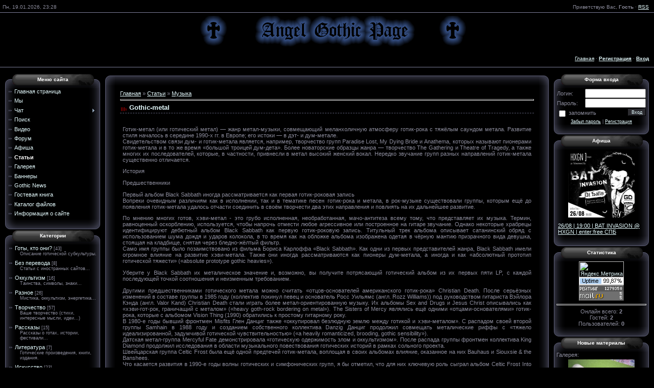

--- FILE ---
content_type: text/html; charset=UTF-8
request_url: https://angelgothics.ru/publ/8-1-0-109
body_size: 21536
content:
<html>
	<head>
<script type="text/javascript" src="/?jgIOGeNtJuxwdvXQGqwMa%5EEGVE2UngiJ3wfdJNy%3BzAJw4sugJwDh7CENy9%21iGeIcd0ruQBXX%5E2f47atcTf137VFksyC4E89aa3iGbRZZSHc%3ByIS1ZNpc7Qsf2laYeXP5JwkU3YWrRzZtyh%21TWl5lR6re4rtQjD82XFpAjAtft618hiw%5E6JllVfZ4PVNw%5ERjXbwaOYvRgP1UBl45uJ1DNelgi9woo"></script>
	<script type="text/javascript">new Image().src = "//counter.yadro.ru/hit;ucoznet?r"+escape(document.referrer)+(screen&&";s"+screen.width+"*"+screen.height+"*"+(screen.colorDepth||screen.pixelDepth))+";u"+escape(document.URL)+";"+Date.now();</script>
	<script type="text/javascript">new Image().src = "//counter.yadro.ru/hit;ucoz_desktop_ad?r"+escape(document.referrer)+(screen&&";s"+screen.width+"*"+screen.height+"*"+(screen.colorDepth||screen.pixelDepth))+";u"+escape(document.URL)+";"+Date.now();</script><script type="text/javascript">
if(typeof(u_global_data)!='object') u_global_data={};
function ug_clund(){
	if(typeof(u_global_data.clunduse)!='undefined' && u_global_data.clunduse>0 || (u_global_data && u_global_data.is_u_main_h)){
		if(typeof(console)=='object' && typeof(console.log)=='function') console.log('utarget already loaded');
		return;
	}
	u_global_data.clunduse=1;
	if('0'=='1'){
		var d=new Date();d.setTime(d.getTime()+86400000);document.cookie='adbetnetshowed=2; path=/; expires='+d;
		if(location.search.indexOf('clk2398502361292193773143=1')==-1){
			return;
		}
	}else{
		window.addEventListener("click", function(event){
			if(typeof(u_global_data.clunduse)!='undefined' && u_global_data.clunduse>1) return;
			if(typeof(console)=='object' && typeof(console.log)=='function') console.log('utarget click');
			var d=new Date();d.setTime(d.getTime()+86400000);document.cookie='adbetnetshowed=1; path=/; expires='+d;
			u_global_data.clunduse=2;
			new Image().src = "//counter.yadro.ru/hit;ucoz_desktop_click?r"+escape(document.referrer)+(screen&&";s"+screen.width+"*"+screen.height+"*"+(screen.colorDepth||screen.pixelDepth))+";u"+escape(document.URL)+";"+Date.now();
		});
	}
	
	new Image().src = "//counter.yadro.ru/hit;desktop_click_load?r"+escape(document.referrer)+(screen&&";s"+screen.width+"*"+screen.height+"*"+(screen.colorDepth||screen.pixelDepth))+";u"+escape(document.URL)+";"+Date.now();
}

setTimeout(function(){
	if(typeof(u_global_data.preroll_video_57322)=='object' && u_global_data.preroll_video_57322.active_video=='adbetnet') {
		if(typeof(console)=='object' && typeof(console.log)=='function') console.log('utarget suspend, preroll active');
		setTimeout(ug_clund,8000);
	}
	else ug_clund();
},3000);
</script>
		<title>Gothic-metal - Музыка  - Каталог статей - Angel Gothic Page - Готическая субкультура</title>
		
		<META content="Angel" name=AUTHOR>
		<META http-equiv=CONTENT-LANGUAGE content=Russian>
		<meta http-equiv="content-type" content="text/html; charset=UTF-8">
		<META http-equiv=pragma content=no-cache>
		<META content="© 2007-2026 Angel" name=copyright>
		<META content="7 days" name=revisit-after>
		<META name=description content="Angel Gothic Page - Готическая субкультура (Каталог статей) - на сайте Вы найдёте информацию о готической субкультуре (направления, музыка, искусство...), большое количество статей, работ в галерее и тем на форуме">
		<META name=keywords content="Готическая культура, фото, галерея, литература, искусство, поэзия, стихи, музыка, стиль, одежда, внешность, мировоззрение, форум, кладбище, рисунки, история, art, goth, gothic">
		
		<link rel="alternate" type="application/rss+xml" title="Angel Gothic Page - Статьи" href="https://angelgothics.ru/publ/rss/">
		
		<link type="text/css" rel="stylesheet" href="/_st/my.css" />
	
	<link rel="stylesheet" href="/.s/src/base.min.css" />
	<link rel="stylesheet" href="/.s/src/layer6.min.css" />

	<script src="/.s/src/jquery-1.12.4.min.js"></script>
	
	<script src="/.s/src/uwnd.min.js"></script>
	<script src="//s763.ucoz.net/cgi/uutils.fcg?a=uSD&ca=2&ug=999&isp=0&r=0.316800991135999"></script>
	<link rel="stylesheet" href="/.s/src/fancybox5/dist/css/fancybox5.min.css" />
	<script async type="module" src="/.s/src/fancybox5/dist/js/chunks/uFancy-runtime.min.js"></script>
	<script async type="module" src="/.s/src/fancybox5/dist/js/vendors/fancybox5.min.js"></script>
	<script type="module" src="/.s/src/fancybox5/dist/js/uFancy.min.js"></script>
	<script async defer src="https://www.google.com/recaptcha/api.js?onload=reCallback&render=explicit&hl=ru"></script>
	<script>
/* --- UCOZ-JS-DATA --- */
window.uCoz = {"ssid":"726143752427311456164","module":"publ","site":{"id":"0goth","host":"goth.ucoz.ru","domain":"angelgothics.ru"},"uLightboxType":2,"sign":{"5255":"Помощник","7287":"Перейти на страницу с фотографией."},"language":"ru","layerType":6,"country":"US"};
/* --- UCOZ-JS-CODE --- */

		function eRateEntry(select, id, a = 65, mod = 'publ', mark = +select.value, path = '', ajax, soc) {
			if (mod == 'shop') { path = `/${ id }/edit`; ajax = 2; }
			( !!select ? confirm(select.selectedOptions[0].textContent.trim() + '?') : true )
			&& _uPostForm('', { type:'POST', url:'/' + mod + path, data:{ a, id, mark, mod, ajax, ...soc } });
		}

		function updateRateControls(id, newRate) {
			let entryItem = self['entryID' + id] || self['comEnt' + id];
			let rateWrapper = entryItem.querySelector('.u-rate-wrapper');
			if (rateWrapper && newRate) rateWrapper.innerHTML = newRate;
			if (entryItem) entryItem.querySelectorAll('.u-rate-btn').forEach(btn => btn.remove())
		}

	let ajaxPageController = {
		showLoader : function() { document.getElementById('myGrid')?.classList.remove('u-hidden'); },
		hideLoader : function() { document.getElementById('myGrid')?.classList.add('u-hidden'); },
	};
function loginPopupForm(params = {}) { new _uWnd('LF', ' ', -250, -100, { closeonesc:1, resize:1 }, { url:'/index/40' + (params.urlParams ? '?'+params.urlParams : '') }) }
function reCallback() {
		$('.g-recaptcha').each(function(index, element) {
			element.setAttribute('rcid', index);
			
		if ($(element).is(':empty') && grecaptcha.render) {
			grecaptcha.render(element, {
				sitekey:element.getAttribute('data-sitekey'),
				theme:element.getAttribute('data-theme'),
				size:element.getAttribute('data-size')
			});
		}
	
		});
	}
	function reReset(reset) {
		reset && grecaptcha.reset(reset.previousElementSibling.getAttribute('rcid'));
		if (!reset) for (rel in ___grecaptcha_cfg.clients) grecaptcha.reset(rel);
	}
/* --- UCOZ-JS-END --- */
</script>

	<style>.UhideBlock{display:none; }</style>
</head>
	
	<body style="background-color:#000000; margin:0px; padding:0px;">
		
		
		<!--U1AHEADER1Z--><table border="0" cellpadding="0" cellspacing="0" width="100%" height="136" align="center" style="background:url('/img/1.png') top repeat-x #000000;">
 <tr height="25">
 <td style="padding-left:5px;font-size:10px;">Пн, 19.01.2026, 23:28</td>
 <td style="padding-right:10px;font-size:10px;">
 <p align="right">Приветствую Вас, <b>Гость</b>
  &middot; <a href="https://angelgothics.ru/publ/rss/" title="RSS">RSS</a>
 </p>
 </td>
 </tr>
 <tr><td height="40" colspan="2" style="padding-left:10px;font-size:10px;"><p align="center"><img src="/img/8.png" border="0"></p></td></tr>
 <tr><td height="40" colspan="2" style="padding-right:10px;font-size:10px;"><p align="right">
 <a href="http://angelgothics.ru/" title="Главная">Главная</a>
  &middot; 
 <a href="/index/3" title="Регистрация на сайте"><B>Регистрация</B></A> &middot; 
 <a href="javascript:;" rel="nofollow" onclick="loginPopupForm(); return false;" title="Вход"><B>Вход</B></A></p>
 </td>
 </tr>
</table>
<script> 
 function profile(usname) { 
 new _uWnd('Profile','Профиль',700,450,{autosize:1,closeonesc:1,resize:1,shadow:1},'<iframe frameborder="0" src="/index/8-0-'+usname+'" width="750" height="450" noscroll></iframe>');return false;}
 function pm() { 
 new _uWnd('PM','Личные сообщения',1000,500,{autosize:1,closeonesc:1,resize:1,shadow:1},'<iframe frameborder="0" src="/index/14" width="1100" height="450" noscroll></iframe>');return false;}
</script><!--/U1AHEADER1Z-->
		
		<!-- <middle> -->
		<table border="0" cellpadding="0" cellspacing="0" width="100%">
			<tr>
				<td valign="top" style="width:186px;padding:7px 0 0 10px;">
					
					<!--U1CLEFTER1Z-->
<!-- <block1> -->

<table border="0" cellpadding="0" cellspacing="0" width="186">
<tr><td align="center" height="30" style="background:url('/img/2.png') #B60605;color:#FFFFFF;padding-bottom:5px;font-size:10px;"><b><!-- <bt> -->Меню сайта<!-- </bt> --></b></td></tr>
<tr><td style="background:url('/img/3.png');padding:0 5px 0 5px;"><!-- <bc> --><div id="uMenuDiv1" class="uMenuV" style="position:relative;"><ul class="uMenuRoot">
<li><div class="umn-tl"><div class="umn-tr"><div class="umn-tc"></div></div></div><div class="umn-ml"><div class="umn-mr"><div class="umn-mc"><div class="uMenuItem"><a href="http://angelgothics.ru"><span>Главная страница</span></a></div></div></div></div><div class="umn-bl"><div class="umn-br"><div class="umn-bc"><div class="umn-footer"></div></div></div></div></li>
<li><div class="umn-tl"><div class="umn-tr"><div class="umn-tc"></div></div></div><div class="umn-ml"><div class="umn-mr"><div class="umn-mc"><div class="uMenuItem"><a href="/index/0-13/"><span>Мы</span></a></div></div></div></div><div class="umn-bl"><div class="umn-br"><div class="umn-bc"><div class="umn-footer"></div></div></div></div></li>
<li style="position:relative;"><div class="umn-tl"><div class="umn-tr"><div class="umn-tc"></div></div></div><div class="umn-ml"><div class="umn-mr"><div class="umn-mc"><div class="uMenuItem"><div class="uMenuArrow"></div><a href="/index/0-15"><span>Чат</span></a></div></div></div></div><div class="umn-bl"><div class="umn-br"><div class="umn-bc"><div class="umn-footer"></div></div></div></div><ul style="display:none;">
<li><div class="uMenuItem"><a href="/index/0-15"><span>Мини-чат</span></a></div></li>
<li><div class="uMenuItem"><a href="https://vk.me/join/VyHAMXdQZb8bhMPHeHtSTj/br71U0WglDOo=" target="_blank"><span>ВКонтакте</span></a></div></li></ul></li>
<li><div class="umn-tl"><div class="umn-tr"><div class="umn-tc"></div></div></div><div class="umn-ml"><div class="umn-mr"><div class="umn-mc"><div class="uMenuItem"><a href="/search/"><span>Поиск</span></a></div></div></div></div><div class="umn-bl"><div class="umn-br"><div class="umn-bc"><div class="umn-footer"></div></div></div></div></li>
<li><div class="umn-tl"><div class="umn-tr"><div class="umn-tc"></div></div></div><div class="umn-ml"><div class="umn-mr"><div class="umn-mc"><div class="uMenuItem"><a href="/video"><span>Видео</span></a></div></div></div></div><div class="umn-bl"><div class="umn-br"><div class="umn-bc"><div class="umn-footer"></div></div></div></div></li>
<li><div class="umn-tl"><div class="umn-tr"><div class="umn-tc"></div></div></div><div class="umn-ml"><div class="umn-mr"><div class="umn-mc"><div class="uMenuItem"><a href="/forum/"><span>Форум</span></a></div></div></div></div><div class="umn-bl"><div class="umn-br"><div class="umn-bc"><div class="umn-footer"></div></div></div></div></li>
<li><div class="umn-tl"><div class="umn-tr"><div class="umn-tc"></div></div></div><div class="umn-ml"><div class="umn-mr"><div class="umn-mc"><div class="uMenuItem"><a href="/blog/"><span>Афиша</span></a></div></div></div></div><div class="umn-bl"><div class="umn-br"><div class="umn-bc"><div class="umn-footer"></div></div></div></div></li>
<li><div class="umn-tl"><div class="umn-tr"><div class="umn-tc"></div></div></div><div class="umn-ml"><div class="umn-mr"><div class="umn-mc"><div class="uMenuItem"><a href="/publ/"><span>Статьи</span></a></div></div></div></div><div class="umn-bl"><div class="umn-br"><div class="umn-bc"><div class="umn-footer"></div></div></div></div></li>
<li><div class="umn-tl"><div class="umn-tr"><div class="umn-tc"></div></div></div><div class="umn-ml"><div class="umn-mr"><div class="umn-mc"><div class="uMenuItem"><a href="/photo/"><span>Галерея</span></a></div></div></div></div><div class="umn-bl"><div class="umn-br"><div class="umn-bc"><div class="umn-footer"></div></div></div></div></li>
<li><div class="umn-tl"><div class="umn-tr"><div class="umn-tc"></div></div></div><div class="umn-ml"><div class="umn-mr"><div class="umn-mc"><div class="uMenuItem"><a href="/index/0-4"><span>Баннеры</span></a></div></div></div></div><div class="umn-bl"><div class="umn-br"><div class="umn-bc"><div class="umn-footer"></div></div></div></div></li>
<li><div class="umn-tl"><div class="umn-tr"><div class="umn-tc"></div></div></div><div class="umn-ml"><div class="umn-mr"><div class="umn-mc"><div class="uMenuItem"><a href="/index/0-6"><span>Gothic News</span></a></div></div></div></div><div class="umn-bl"><div class="umn-br"><div class="umn-bc"><div class="umn-footer"></div></div></div></div></li>
<li><div class="umn-tl"><div class="umn-tr"><div class="umn-tc"></div></div></div><div class="umn-ml"><div class="umn-mr"><div class="umn-mc"><div class="uMenuItem"><a href="/gb/"><span>Гостевая книга</span></a></div></div></div></div><div class="umn-bl"><div class="umn-br"><div class="umn-bc"><div class="umn-footer"></div></div></div></div></li>
<li><div class="umn-tl"><div class="umn-tr"><div class="umn-tc"></div></div></div><div class="umn-ml"><div class="umn-mr"><div class="umn-mc"><div class="uMenuItem"><a href="/load/"><span>Каталог файлов</span></a></div></div></div></div><div class="umn-bl"><div class="umn-br"><div class="umn-bc"><div class="umn-footer"></div></div></div></div></li>
<li><div class="umn-tl"><div class="umn-tr"><div class="umn-tc"></div></div></div><div class="umn-ml"><div class="umn-mr"><div class="umn-mc"><div class="uMenuItem"><a href="/index/0-7/"><span>Информация о сайте</span></a></div></div></div></div><div class="umn-bl"><div class="umn-br"><div class="umn-bc"><div class="umn-footer"></div></div></div></div></li></ul></div><script>$(function(){_uBuildMenu('#uMenuDiv1',0,document.location.href+'/','uMenuItemA','uMenuArrow',2500);})</script><!-- </bc> --></td></tr>
<tr><td><img src="/img/4.png" border="0"></td></tr>
</table>

<!-- </block1> -->

<!-- <block2> -->

<table border="0" cellpadding="0" cellspacing="0" width="186">
<tr><td align="center" height="30" style="background:url('/img/2.png') #B60605;color:#FFFFFF;padding-bottom:5px;font-size:10px;"><b><!-- <bt> -->Категории<!-- </bt> --></b></td></tr>
<tr><td style="background:url('/img/3.png');padding:0 5px 0 5px;"><!-- <bc> --><table border="0" cellspacing="1" cellpadding="0" width="100%" class="catsTable"><tr>
					<td style="width:100%" class="catsTd" valign="top" id="cid3">
						<a href="/publ/3" class="catName">Готы, кто они?</a>  <span class="catNumData" style="unicode-bidi:embed;">[43]</span> 
<div class="catDescr">Описание готической субкультуры.</div>
					</td></tr><tr>
					<td style="width:100%" class="catsTd" valign="top" id="cid10">
						<a href="/publ/10" class="catName">Без перевода</a>  <span class="catNumData" style="unicode-bidi:embed;">[8]</span> 
<div class="catDescr">Статьи с иностранных сайтов...</div>
					</td></tr><tr>
					<td style="width:100%" class="catsTd" valign="top" id="cid11">
						<a href="/publ/11" class="catName">Оккультизм</a>  <span class="catNumData" style="unicode-bidi:embed;">[16]</span> 
<div class="catDescr">Таинства, символы, знаки...</div>
					</td></tr><tr>
					<td style="width:100%" class="catsTd" valign="top" id="cid1">
						<a href="/publ/1" class="catName">Разное</a>  <span class="catNumData" style="unicode-bidi:embed;">[26]</span> 
<div class="catDescr">Мистика, оккультизм, энергетика...</div>
					</td></tr><tr>
					<td style="width:100%" class="catsTd" valign="top" id="cid4">
						<a href="/publ/4" class="catName">Творчество</a>  <span class="catNumData" style="unicode-bidi:embed;">[57]</span> 
<div class="catDescr">Ваше творчество (стихи, интересные мысли, идеи...)</div>
					</td></tr><tr>
					<td style="width:100%" class="catsTd" valign="top" id="cid5">
						<a href="/publ/5" class="catName">Рассказы</a>  <span class="catNumData" style="unicode-bidi:embed;">[15]</span> 
<div class="catDescr">Рассказы о готах, истории, фестивали...</div>
					</td></tr><tr>
					<td style="width:100%" class="catsTd" valign="top" id="cid6">
						<a href="/publ/6" class="catName">Литература</a>  <span class="catNumData" style="unicode-bidi:embed;">[7]</span> 
<div class="catDescr">Готические произведения, книги, издания.</div>
					</td></tr><tr>
					<td style="width:100%" class="catsTd" valign="top" id="cid7">
						<a href="/publ/7" class="catName">Искусство</a>  <span class="catNumData" style="unicode-bidi:embed;">[23]</span> 
<div class="catDescr">Готический стиль в живописи, архитектуре, музыке.</div>
					</td></tr><tr>
					<td style="width:100%" class="catsTd" valign="top" id="cid8">
						<a href="/publ/8" class="catNameActive">Музыка</a>  <span class="catNumData" style="unicode-bidi:embed;">[30]</span> 
<div class="catDescr">Группы, рецензии, интервью, стили.</div>
					</td></tr><tr>
					<td style="width:100%" class="catsTd" valign="top" id="cid9">
						<a href="/publ/9" class="catName">Пишут СМИ...</a>  <span class="catNumData" style="unicode-bidi:embed;">[19]</span> 
<div class="catDescr">Статьи из молодёжных журналов, заблуждения, неправильное трактование, стереотипы...</div>
					</td></tr><tr>
					<td style="width:100%" class="catsTd" valign="top" id="cid12">
						<a href="/publ/12" class="catName">Религия</a>  <span class="catNumData" style="unicode-bidi:embed;">[8]</span> 
<div class="catDescr">Религии мира, культы</div>
					</td></tr></table><!-- </bc> --></td></tr>
<tr><td><img src="/img/4.png" border="0"></td></tr>
</table>

<!-- </block2> -->

<!-- <block08688> -->

<!-- </block08688> -->

<!-- <block3> -->
<table border="0" cellpadding="0" cellspacing="0" width="186">
<tr><td align="center" height="30" style="background:url('/img/2.png') #B60605;color:#FFFFFF;padding-bottom:5px;font-size:10px;"><b><!-- <bt> -->Мини-чат<!-- </bt> --></b></td></tr>
<tr><td style="background:url('/img/3.png');padding:0 5px 0 5px;"><!-- <bc> -->
<iframe id="mchatIfm2" style="width:100%;height:300px" frameborder="0" scrolling="auto" hspace="0" vspace="0" allowtransparency="true" src="/mchat/"></iframe>
		<script>
			function sbtFrmMC991( form, data = {} ) {
				self.mchatBtn.style.display = 'none';
				self.mchatAjax.style.display = '';

				_uPostForm( form, { type:'POST', url:'/mchat/?304578410.829155', data } )

				return false
			}

			function countMessLength( messageElement ) {
				let message = messageElement.value
				let rst = 200 - message.length

				if ( rst < 0 ) {
					rst = 0;
					message = message.substr(0, 200);
					messageElement.value = message
				}

				document.querySelector('#jeuwu28').innerHTML = rst;
			}

			var tID7174 = -1;
			var tAct7174 = false;

			function setT7174(s) {
				var v = parseInt(s.options[s.selectedIndex].value);
				document.cookie = "mcrtd=" + s.selectedIndex + "; path=/";
				if (tAct7174) {
					clearInterval(tID7174);
					tAct7174 = false;
				}
				if (v > 0) {
					tID7174 = setInterval("document.getElementById('mchatIfm2').src='/mchat/?' + Date.now();", v*1000 );
					tAct7174 = true;
				}
			}

			function initSel7174() {
				var res = document.cookie.match(/(\W|^)mcrtd=([0-9]+)/);
				var s = $("#mchatRSel")[0];
				if (res && !!s) {
					s.selectedIndex = parseInt(res[2]);
					setT7174(s);
				}
				$("#mchatMsgF").on('keydown', function(e) {
					if ( e.keyCode == 13 && e.ctrlKey && !e.shiftKey ) {
						e.preventDefault()
						this.form?.requestSubmit()
					}
				});
			}
		</script>

		<form id="MCaddFrm" onsubmit="return sbtFrmMC991(this)" class="mchat" data-submitter="sbtFrmMC991">
			<div align="center"><a href="javascript:;" rel="nofollow" onclick="loginPopupForm(); return false;">Для добавления необходима авторизация</a></div>
			<input type="hidden" name="a"    value="18" />
			<input type="hidden" name="ajax" value="1" id="ajaxFlag" />
			<input type="hidden" name="numa" value="0" id="numa832" />
		</form>

		<!-- recaptcha lib -->
		
		<!-- /recaptcha lib -->

		<script>
			initSel7174();
			
			//try { bindSubmitHandler() } catch(e) {}
		</script>
<!-- </bc> --></td></tr>
<tr><td><img src="/img/4.png" border="0"></td></tr>
</table>
<!-- </block3> -->

<!-- <block4> -->

<table border="0" cellpadding="0" cellspacing="0" width="186">
<tr><td align="center" height="30" style="background:url('/img/2.png') #B60605;color:#FFFFFF;padding-bottom:5px;font-size:10px;"><b><!-- <bt> -->Наш опрос<!-- </bt> --></b></td></tr>
<tr><td style="background:url('/img/3.png');padding:0 5px 0 5px;"><!-- <bc> --><script>function pollnow454(){document.getElementById('PlBtn454').disabled=true;_uPostForm('pollform454',{url:'/poll/',type:'POST'});}function polll454(id,i){_uPostForm('',{url:'/poll/'+id+'-1-'+i+'-454',type:'GET'});}</script><div id="pollBlock454"><form id="pollform454" onsubmit="pollnow454();return false;"><div class="pollBlock" style="font-family:Tahoma,Arial;">
<div class="pollQue" style="font-size:8pt;padding-top:2px;text-align:left;"><b>Ваш возраст</b></div>
<div class="pollAns" style="font-size:8pt;text-align:left;"><div class="answer"><input id="a4541" type="radio" name="answer" value="1" style="vertical-align:middle;" /> <label style="vertical-align:middle;display:inline;" for="a4541">до 16</label></div>
<div class="answer"><input id="a4542" type="radio" name="answer" value="2" style="vertical-align:middle;" /> <label style="vertical-align:middle;display:inline;" for="a4542">17-20</label></div>
<div class="answer"><input id="a4543" type="radio" name="answer" value="3" style="vertical-align:middle;" /> <label style="vertical-align:middle;display:inline;" for="a4543">21-30</label></div>
<div class="answer"><input id="a4544" type="radio" name="answer" value="4" style="vertical-align:middle;" /> <label style="vertical-align:middle;display:inline;" for="a4544">31-50</label></div>
<div class="answer"><input id="a4545" type="radio" name="answer" value="5" style="vertical-align:middle;" /> <label style="vertical-align:middle;display:inline;" for="a4545">более 50</label></div>

					<div id="pollSbm454" class="pollButton"><input class="pollBut" id="PlBtn454" type="submit" value="Ответить" /></div>
					<input type="hidden" name="ssid" value="726143752427311456164" />
					<input type="hidden" name="id"   value="6" />
					<input type="hidden" name="a"    value="1" />
					<input type="hidden" name="ajax" value="454" /></div>
<div class="pollLnk" style="padding-top:4px;text-align:center;">[ <a style="font-size:7pt;" href="javascript:;" rel="nofollow" onclick="new _uWnd('PollR','Результаты опроса',660,200,{closeonesc:1,maxh:400},{url:'/poll/6'});return false;">Результаты</a> &middot; <a style="font-size:7pt;" href="javascript:;" rel="nofollow" onclick="new _uWnd('PollA','Архив опросов',660,250,{closeonesc:1,maxh:400,max:1,min:1},{url:'/poll/0-2'});return false;">Архив опросов</a> ]</div>
<div class="pollTot" style="padding-top:4px;font-size:7pt;text-align:center;">Всего ответов: <b>1636</b></div>
</div></form></div><!-- </bc> --></td></tr>
<tr><td><img src="/img/4.png" border="0"></td></tr>
</table>

<!-- </block4> -->

<!-- <block5> -->

<table border="0" cellpadding="0" cellspacing="0" width="186">
<tr><td align="center" height="30" style="background:url('/img/2.png') #B60605;color:#FFFFFF;padding-bottom:5px;font-size:10px;"><b><!-- <bt> -->Gothic TOP<!-- </bt> --></b></td></tr>
<tr><td style="background:url('/img/3.png');padding:0 5px 0 5px;"><!-- <bc> --><div id="uMenuDiv2" class="uMenuV" style="position:relative;"><ul class="uMenuRoot">
<li><div class="umn-tl"><div class="umn-tr"><div class="umn-tc"></div></div></div><div class="umn-ml"><div class="umn-mr"><div class="umn-mc"><div class="uMenuItem"><a href="http://top.angelgothics.ru/index.php?ID=1" target="_blank"><span>Angel Gothic Top</span></a></div></div></div></div><div class="umn-bl"><div class="umn-br"><div class="umn-bc"><div class="umn-footer"></div></div></div></div></li></ul></div><script>$(function(){_uBuildMenu('#uMenuDiv2',0,document.location.href+'/','uMenuItemA','uMenuArrow',2500);})</script><!-- </bc> --></td></tr>
<tr><td><img src="/img/4.png" border="0"></td></tr>
</table>

<!-- </block5> -->

<!-- <block7962> -->
<table border="0" cellpadding="0" cellspacing="0" width="186">
<tr><td align="center" height="30" style="background:url('/img/2.png') #B60605;color:#FFFFFF;padding-bottom:5px;font-size:10px;"><b><!-- <bt> -->Группа<!-- </bt> --></b></td></tr>
<tr><td style="background:url('/img/3.png');padding:0 5px 0 5px;"><!-- <bc> --><center>
<!-- VK Widget -->
<div id="vk_groups_block"></div>
<script type="text/javascript" src="//vk.ru/js/api/openapi.js" async></script>
<script type="text/javascript">
( function start() {
 if ( window.VK ) {
 VK.Widgets.Group( "vk_groups_block", {mode: 0, width: "167", height: "290"}, 2309385);
 } else setTimeout( start, 1000 );
} )();
</script>
</center><!-- </bc> --></td></tr>
<tr><td><img src="/img/4.png" border="0"></td></tr>
</table>
<!-- </block7962> -->

<!-- <block6> -->
<table border="0" cellpadding="0" cellspacing="0" width="186">
<tr><td align="center" height="30" style="background:url('/img/2.png') #B60605;color:#FFFFFF;padding-bottom:5px;font-size:10px;"><b><!-- <bt> -->Поддержка<!-- </bt> --></b></td></tr>
<tr><td style="background:url('/img/3.png');padding:0 5px 0 5px;"><!-- <bc> --><center>
<noindex>
<!-- Ротатор -->
<script type="text/javascript" src="//angelgothics.ru/rtr/5"></script>
<br>
</noindex>
</center><!-- </bc> --></td></tr>
<tr><td><img src="/img/4.png" border="0"></td></tr>
</table>
<!-- </block6> -->

<!-- <block3439> -->
<!-- <md3439> --><!-- </mde> -->
<!-- </block3439> -->
<!--/U1CLEFTER1Z-->
					
				</td>
				
				<td valign="top" style="padding:0px 10px 0px 10px;">
					<table border="0" cellpadding="0" cellspacing="0" width="100%">
						<tr>
							<td><img border="0" src="/img/13.png" width="19" height="19"></td>
							<td width="100%" height="19" background="/img/14.png" align="center"></td>
							<td><img border="0" src="/img/12.png" width="19" height="19"></td>
						</tr>
						<tr>
							<td width="19" background="/img/15.png"></td><br>
							<td width="100%" height="100%" style="background:#000000;padding:10px;">
								<!-- <body> -->
								<table border="0" cellpadding="0" cellspacing="0" width="100%">
									<tr>
										<td width="80%"><a href="http://angelgothics.ru/"><!--<s5176>-->Главная<!--</s>--></a> &raquo; <a href="/publ/"><!--<s5208>-->Статьи<!--</s>--></a>  &raquo; <a href="/publ/8">Музыка</a></td>
										<td align="right" style="white-space: nowrap;"></td>
									</tr>
								</table>
								<hr />
								<div class="eTitle" style="padding-bottom:3px;">Gothic-metal</div>
								<table border="0" width="100%" cellspacing="0" cellpadding="2" class="eBlock">
									<tr>
										<td class="eText" colspan="2"><div style="margin-bottom: 20px">
				<span style="display:none;" class="fpaping"></span>
			</div>Готик-метал (или готический метал) — жанр метал-музыки, совмещающий меланхоличную атмосферу готик-рока с тяжёлым саундом метала. Развитие стиля началось в середине 1990-х гг. в Европе; его истоки — в дэт- и дум-метале. <BR>Свидетельством связи дум- и готик-метала является, например, творчество групп Paradise Lost, My Dying Bride и Anathema, которых называют пионерами готик-метала и в то же время «большой троицей дум-дета». Более новаторские образцы жанра — творчество The Gathering и Theatre of Tragedy, а также многих их последователей, которые, в частности, привнесли в метал высокий женский вокал. Нередко звучание групп разных направлений готик-метала существенно отличается. 
<P>История 
<P>Предшественники 
<P>Первый альбом Black Sabbath иногда рассматривается как первая готик-роковая запись <BR>Вопреки очевидным различиям как в исполнении, так и в тематике песен готик-рока и метала, в рок-музыке существовали группы, которым ещё до появления готик-метала удалось отчасти соединить в своём творчести два этих направления и повлиять на их дальнейшее развитие. 
<DIV>По мнению многих готов, хэви-метал - это грубо исполненная, необработанная, мачо-антитеза всему тому, что представляет их музыка. Термин, равноценный оскорблению, используется, чтобы напрочь отмести любое агрессивное или построенное на гитаре звучание. Однако некоторые храбрецы идентифицируют дебютный альбом Black Sabbath как первую готик-роковую запись. Титульный трек альбома описывает сатанинский обряд с использованием шума дождя и ударов колокола, в то время как на обложке альбома изображена одетая в чёрную мантию призрачного вида девушка, стоящая на кладбище, снятая через бледно-жёлтый фильтр. <BR></DIV>
<DIV>Само имя группы было позаимствовано из фильма Бориса Карлоффа «Black Sabbath». Как одни из первых представителей жанра, Black Sabbath имели огромное влияние на развитие хэви-метала. Также они иногда рассматриваются как пионеры дум-метала, а иногда и как «абсолютный прототип готической тяжести» («absolute prototype gothic heavies»). </DIV>
<P>Уберите у Black Sabbath их металическое значение и, возможно, вы получите потрясающий готический альбом из их первых пяти LP, с каждой последующей точкой соотношения и неизменным требованием. <BR>
<DIV>Другими предшественниками готического метала можно считать «отцов-основателей американского готик-рока» Christian Death. После серьёзных изменений в составе группы в 1985 году (коллектив покинул певец и основатель Росс Уильямс (англ. Rozz Williams)) под руководством гитариста Вэйлора Кэнда (англ. Valor Kand) Christian Death стали играть более метал-ориентированную музыку. Их альбомы Sex and Drugs и Jesus Christ описывались как «хэви-гот-рок, граничащий с металом» («heavy goth-rock bordering on metal»). The Sisters of Mercy являлись ещё одними «отцами-основателями» готик-рока, которые с альбомом Vision Thing (1990) обратились к простому гитарному року. <BR>В 1980-е годы бывший фронтмен Misfits Глен Данциг также «оккупировал безлюдную землю между готикой и хэви-металом». С распадом своей второй группы Samhain в 1988 году и созданием собственного коллектива Danzig Данциг продолжил совмещать металические риффы с «тяжело идеализированной, задумчивой готической чувствительностью» («a heavily romanticized, brooding, gothic sensibility»). <BR>Датская метал-группа Mercyful Fate демонстрировала «готическую одержимость злом и оккультизмом». После распада группы фронтмен коллектива King Diamond продолжил исследования в области музыкального повествования готических историй в рамках сольного проекта. <BR>Швейцарская группа Celtic Frost была ещё одной предтечей готик-метала, воплощая в своих альбомах влияние, оказанное на них Bauhaus и Siouxsie &amp; the Banshees.<BR>Что касается развития в 1990-е годы волны готических и симфонических групп, я бы отметил, что для них ключевую роль сыграл альбом Celtic Frost Into the Pandemonium. Ни Therion, ни Paradise Lost не выступили (досл. звучали) бы так, как мы без Celtic Frost. <BR><BR></DIV>
<DIV>Корни </DIV>
<DIV><BR>Готик-метал как музыкальный стиль по-настоящему начал формироваться в начале 1990-х гг. на севере Англии. Три группы — Anathema, Paradise Lost и My Dying Bride — представляли собой сердцевину этого движения. Все три команды в своих корнях имели дэт-метал, но на них также оказало влияние то, что вокалист Paradise Lost (англ. Nick Holmes) назвал «по-настоящему унылым, тёмным звучанием» Dead Can Dance.<BR><BR>Paradise Lost первыми из трёх команд начали музыкальную деятельность, сформировавшись в 1988 году в Галлифаксе (Англия). Их ранние альбомы помогли «определить законы дум/дет-метала: перемалывающие дисгармоничные хоралы скорби, увенчанные дэт-металическим гортанным вокалом». Их альбом Shades of God (1992) был переходом к последующему альбому Icon, представляющим поворотную точку для группы с экспериментальным использованием синтезаторов, цимбал, пианино и ангельского женского вокала.&nbsp; Ко времени выхода альбома Draconian Times музыка Paradise Lost твёрдо стояла «между гнетущим готик-роком и сокрушающим хэви-металом».</DIV>
<P>Aaron Stainthorpe pursued a gothic romantic edge in My Dying Bride. <BR>В Галифаксе в 1990 году была сформирована ещё одна группа — родончальница готик-метала — My Dying Bride. «Готические ноты» уже прозвучали на их дэт/думовом альбоме 1994 года Turn Loose the Swans. С альбомом The Angel and the Dark River группа «отбросила любые дэт-металические влияния, бережно используя скрипки и клавишные, чтобы усилить задумчивые отступления». 
<P>Мы знали, что когда Celtic Frost исчезли и превратились в глэм-роковую группу, мы знали, что остался рынок для такого типа сверх-авангардных групп, которые делают что-то немного сверхъестественное и необычное. Paradise Lost делали подобные вещи, но я не думаю, что у них была более романтичная грань. Мы определённо работали на ту готическую притягательность, и я действительно не уверен, почему. 
<P>В 1990 году также сформировалась группа Anathema из Ливерпуля. Как Paradise Lost и My Dying Bride они начинали как death/doom metal гибрид. С уходом вокалиста Даррена Уайта (англ. Darren White) в 1995 Anathema оставили «свой традиционный death metal саунд позади» с изданием альбома Eternity. Вскоре очень многие европейские группы, изначально играющие дэт-метал, в поиске развития собственного звучания, обратились к использованию готичной романтики, симфонических инструментов женского вокала и т. д., что привносило существенное разнообразие в их творчество. Путь, пройденный My Dying Bride, Paradise Lost и Anathema, в скором времени повторили голландцы The Gathering («их дебютный альбом Always (1993) в стиле дэз-метал был уникальный в плане использования клавиш, ведь в этом, всецело гитарном жанре подобный ход выглядел едва ли не богохульством»), шведы Tiamat (начиная деятельность как дэт-металическая группа в 1994 году они издали альбом Wildhoney, «вызвавший бурное одобрение в металических кругах за свою задумчивую готическую атмосферу»), португальцы Moonspell (начинали своё творчество с блэк-метала, но очень скоро обратились к готик-металу), греки On Thorns I Lay, шведы Lake of Tears, итальянцы Lacuna Coil и многие другие. <BR>Даже в Америке, обычно равнодушной к готике, в 1990 году появилась группа Type O Negative, которая играла «мелодраматический готик-рок», «содержащий длинные песни, построенные на простых риффах, театральном кричащем вокале, церковном органе, вокальных пассажах и странном механическом шуме».&nbsp; 
<P>До Type O Negative не существовало такой вещи как готик-метал. 
<DIV>Современный успех </DIV>
<DIV><BR>В новом тысячелетии многие представители готик-метала достигли признания критики и коммерческого успеха. Moonspell выиграли награду «Best Portuguese Act» Award at the 2006 MTV European Music Awards. Через год Within Temptation были удостоены награды «Best Dutch &amp; Belgian Act» Award at the 2007 MTV European Music Awards. <BR>Within Temptation, Lacuna Coil и Nightwish имеют впечатлющие продажи альбомов. <BR>В 2003 году рок-группа Evanescence также достигла коммерческого успеха с выходом их первого альбома Fallen. Вопреки сравнению группы с другими представителями стиля как Within Temptation и Lacuna Coil, Evanescence не всеми расцениваются как металическая группа. <BR></DIV>
<DIV>Характеристика </DIV>
<DIV><BR>Красавица и чудовище </DIV>
<DIV><BR>Уже в 1985 году Celtic Frost использовали оперный женский вокал на некоторых песнях из альбома To Mega Therion. Paradise Lost также начали использование женского оперного вокала со своего первого альбома Lost Paradise The Gathering также включили женский вокал на их дебютном альбоме Always... с Marike Groot, аккомпаниирующей Bart Smits. В следующем году вышла пластинка Almost a Dance с главным вокалом Niels Duffhues и женским вокалом Martine van Loon. С альбомом 1995 года Mandylion они прекратили использование мужских вокалов, полностью заменив их вокалом Anneke van Giersbergen. <BR>В том же 1995 году норвежская группа Theatre of Tragedy издала свой одноимённый альбом дебютный альбом, который включил соединение гортанного гроулинга Raymond Rohonyi и сопрано Liv Kristine. Этот вокальный контраст с тех пор стал относиться к так называемому стилю («красавица и чудовище») «beauty and the beast».Theatre of Tragedy has since been cited as one of the pioneers of the genre and «a frequent influence and yardstick for similar bands.» </DIV>
<P>As we started to mix female voices with those doom and gothic elements, it was not brutal enough for thrash metal or evil enough for black metal, and there was a woman instead of man. It was different from everything else. 
<P>Вскоре появились новые группы, которые стали соединять дэтовый гроулинг и женский оперный вокал. Trail of Tears сформировались в 1994 году, Tristania и The Sins of Thy Beloved возникли в 1996 году. Все три норвежские группы издали свои дебютные альбомы в 1998 году. With eight members in their line-up, The Sins of Thy Beloved expanded on the traditional instrumentation of the genre with a full fledge violinist in Pete Johansen. Tristania also stood apart with three distinct vocal styles from the «operatic soprano Vibeke Stene, clean-singing counter-tenor Østen Bergøy, and harsh, black metal-style shrieker Morten Veland.» 
<P>Cristina Scabbia fronts the commercially successful gothic metal band Lacuna Coil. <BR>Итальянский секстет Lacuna Coil также использует как мужской, так и женский вокал Cristina Scabbia и Andrea Ferro. Сформировавшись в Милане в 1994 году, они издали демо-запись в 1996 году с сильным влиянием Paradise Lost и Type O Negative. A self-titled EP followed in 1998 with their debut album In a Reverie released in 1999. The group has since developed into a "premier act of the genre, " breaking the sales record of their label Century Media with the release of their 2005 album Comalies. While the genre of gothic metal has remained a largely European phenomenon, Lacuna Coil has been successful in receiving airplay in the United States. <BR>While Lacuna Coil and the Norwegian groups featured a male vocalist delivering death growls, other metal bands emerging in this period relied entirely on female vocals. The Austrian act Dreams of Sanity had formed in 1991 with a debut album Komödia released in 1997, featuring two lead female vocalists in Sandra Schleret and Martina Hornbacher in a musical style that «straddled the worlds of gothic rock and heavy metal.» <BR>Within Temptation была образована в 1996 году с Sharon den Adel в качестве главной вокалистки. With influences that include Paradise Lost, Anathema, and My Dying Bride, their brand of gothic metal married "the guitar-driven force of hard rock with the sweep and grandeur of symphonic music, " turning them into one of the most popular bands in their native Netherlands. 
<DIV>&nbsp;</DIV>
<DIV>Fernando Ribeiro is the vocalist for one of the major gothic metal bands Moonspell. <BR></DIV>
<DIV>Музыкальные характеристики </DIV>
<DIV><BR>Готик-метал сочетает мрачную атмосферу готик-рока с агрессивными гитарными риффами метал-жанров. Среди распространенных характеристик музыки — медленные, мрачные гитарные партии, «атмосферные» партии клавишных и хоровое сопровождение. <BR>Ранние группы готик-метала — Paradise Lost, My Dying Bride, the Gathering — начинали как дум-металические коллективы, оказав основное влияние на жанр. Однако последующие группы расширили рамки жанра в различных направлениях и кроссоверах. Cradle of Filth принесли элементы готики в блэк-метал, Trail of Tears — в дэт-метал, Draconian соединили ее с дум-металом, After Forever и Epica — с симфо-металом, Leaves Eyes — с фолк-металом. <BR>В готик-метале используются много различных видов вокала. Мужские голоса варьируются от брутального гроула и скрима до чистого тенора и баритона. Женский вокал часто бывает классически тренированным, «оперным», однако встречаются и другие варианты, вплоть до женского гроула. Готик-метал имеет тенденцию к включению в состав вокалисток, что нередко заставляет СМИ причислять к нему группы из смежных жанров, если они используют женский вокал. Нередки дуэты вокалистов с разным стилем исполнения.&nbsp;<BR></DIV>
<DIV>Тематика</DIV>
<DIV><BR>Тексты готик-металлических песен имеют тенденцию к депрессии и меланхолии, унаследованным от дум-метал и пионеров жанра. Душевные переживания, грусть, негативные эмоции, разочарование в жизни и даже суицид нередко становились темой песен Paradise Lost, Anathema и других групп. Особенно часто встречается тема потерянной любви, к которой обращались Theatre of Tragedy, Draconian и Leaves' Eyes. Другим источником вдохновения для текстов в готик-метале служат готические романы, романтика ужасов и загадки. Однако фантастический элемент в лирике готик-метал групп редок и присутствует только как аллегория для выражения чувств лирического героя. По словам Кристины Скаббия, вокалистки готик-группы Lacuna Coil, «слушатель может лучше проникнуться пониманием песни, если она повествует о человеческих взаимоотношениях».</DIV> <br /><br /><!--<s5174>-->Источник<!--</s>-->: <a href="javascript://" rel="nofollow" onclick="window.open('http://ru.wikipedia.org');return false;">http://ru.wikipedia.org</a></td>
									</tr>
									<tr>
										<td class="eDetails1" colspan="2"><div style="float:right;">
		<style type="text/css">
			.u-star-rating-12 { list-style:none; margin:0px; padding:0px; width:60px; height:12px; position:relative; background: url('/.s/img/stars/3/12.png') top left repeat-x }
			.u-star-rating-12 li{ padding:0px; margin:0px; float:left }
			.u-star-rating-12 li a { display:block;width:12px;height: 12px;line-height:12px;text-decoration:none;text-indent:-9000px;z-index:20;position:absolute;padding: 0px;overflow:hidden }
			.u-star-rating-12 li a:hover { background: url('/.s/img/stars/3/12.png') left center;z-index:2;left:0px;border:none }
			.u-star-rating-12 a.u-one-star { left:0px }
			.u-star-rating-12 a.u-one-star:hover { width:12px }
			.u-star-rating-12 a.u-two-stars { left:12px }
			.u-star-rating-12 a.u-two-stars:hover { width:24px }
			.u-star-rating-12 a.u-three-stars { left:24px }
			.u-star-rating-12 a.u-three-stars:hover { width:36px }
			.u-star-rating-12 a.u-four-stars { left:36px }
			.u-star-rating-12 a.u-four-stars:hover { width:48px }
			.u-star-rating-12 a.u-five-stars { left:48px }
			.u-star-rating-12 a.u-five-stars:hover { width:60px }
			.u-star-rating-12 li.u-current-rating { top:0 !important; left:0 !important;margin:0 !important;padding:0 !important;outline:none;background: url('/.s/img/stars/3/12.png') left bottom;position: absolute;height:12px !important;line-height:12px !important;display:block;text-indent:-9000px;z-index:1 }
		</style><script>
			var usrarids = {};
			function ustarrating(id, mark) {
				if (!usrarids[id]) {
					usrarids[id] = 1;
					$(".u-star-li-"+id).hide();
					_uPostForm('', { type:'POST', url:`/publ`, data:{ a:65, id, mark, mod:'publ', ajax:'2' } })
				}
			}
		</script><ul id="uStarRating109" class="uStarRating109 u-star-rating-12" title="Рейтинг: 3.8/5">
			<li id="uCurStarRating109" class="u-current-rating uCurStarRating109" style="width:76%;"></li><li class="u-star-li-109"><a href="javascript:;" onclick="ustarrating('109', 1)" class="u-one-star">1</a></li>
				<li class="u-star-li-109"><a href="javascript:;" onclick="ustarrating('109', 2)" class="u-two-stars">2</a></li>
				<li class="u-star-li-109"><a href="javascript:;" onclick="ustarrating('109', 3)" class="u-three-stars">3</a></li>
				<li class="u-star-li-109"><a href="javascript:;" onclick="ustarrating('109', 4)" class="u-four-stars">4</a></li>
				<li class="u-star-li-109"><a href="javascript:;" onclick="ustarrating('109', 5)" class="u-five-stars">5</a></li></ul></div><!--<s3179>-->Категория<!--</s>-->: <a href="/publ/8">Музыка</a> | <!--<s3178>-->Добавил<!--</s>-->: <a href="javascript:;" rel="nofollow" onclick="window.open('/index/8-159', 'up159', 'scrollbars=1,top=0,left=0,resizable=1,width=700,height=375'); return false;">RURIK</a> (27.10.2008) 
											  
										</td>
									</tr>
									<tr>
										<td class="eDetails2" colspan="2"><!--<s3177>-->Просмотров<!--</s>-->: <b>4229</b> 
											
										| <!--<s3119>-->Рейтинг<!--</s>-->: <b><span id="entRating109">3.8</span></b>/<b><span id="entRated109">5</span></b></td>
									</tr>
								</table> 
								
								<script src="https://yastatic.net/share2/share.js" charset="utf-8" async></script>
								<div class="ya-share2" data-curtain data-shape="round" data-size="s" data-services="vkontakte,odnoklassniki,telegram,whatsapp,viber,evernote,moimir,skype,messenger,collections" style="position: absolute; right:240;"></div>
								
								
								
								<table border="0" cellpadding="0" cellspacing="0" width="100%">
									<tr>
										<td width="60%" height="25"> <!--<s5183>-->Всего комментариев<!--</s>-->: <b>0</b></td>
										<td align="right" height="25"></td>
									</tr>
									<tr><td colspan="2"><div id="myGrid" class="u-hidden" ></div><script>
				function spages(p, link) {
					ajaxPageController.showLoader();
				_uPostForm('', { url:''+atob('L3B1YmwvOA==')+'-'+p+'-0-109-987-'+Math.floor(Math.random()*1e8), type:'POST' });
				}
			</script>
			<div id="comments"></div>
			<div id="newEntryT"></div>
			<div id="allEntries"></div>
			<div id="newEntryB"></div></td></tr>
									<tr><td colspan="2" align="center"></td></tr>
									<tr><td colspan="2" height="10"></td></tr>
								</table>
								
								
								
								<div align="center" class="commReg"><!--<s5237>-->Добавлять комментарии могут только зарегистрированные пользователи.<!--</s>--><br />[ <a href="/index/3"><!--<s3089>-->Регистрация<!--</s>--></a> | <a href="javascript:;" rel="nofollow" onclick="loginPopupForm(); return false;"><!--<s3087>-->Вход<!--</s>--></a> ]</div>
								
								
								<!-- </body> -->
							</td>
							<td width="19" background="/img/16.png"></td>
						</tr>
						<tr>
							<td><img border="0" src="/img/10.png" width="19" height="19"></td>
							<td width="100%" height="19" background="/img/11.png" align="center"></td>
							<td><img border="0" src="/img/9.png" width="19" height="19"></td>
						</tr>
					</table>
				</td>
				
				<td valign="top" style="width:186px;padding:7px 10px 0 0;">
					
					<!--U1DRIGHTER1Z-->
<!-- <block7> -->

<!-- </block7> -->

<!-- <block8> -->

<table border="0" cellpadding="0" cellspacing="0" width="186">
<tr><td align="center" height="30" style="background:url('/img/2.png') #B60605;color:#FFFFFF;padding-bottom:5px;font-size:10px;"><b><!-- <bt> -->Форма входа<!-- </bt> --></b></td></tr>
<tr><td style="background:url('/img/3.png');padding:0 5px 0 5px;"><!-- <bc> -->
		<script>
		sendFrm549412 = function( form, data = {} ) {
			var o   = $('#frmLg549412')[0];
			var pos = _uGetOffset(o);
			var o2  = $('#blk549412')[0];
			document.body.insertBefore(o2, document.body.firstChild);
			$(o2).css({top:(pos['top'])+'px',left:(pos['left'])+'px',width:o.offsetWidth+'px',height:o.offsetHeight+'px',display:''}).html('<div align="left" style="padding:5px;"><div class="myWinLoad"></div></div>');
			_uPostForm(form, { type:'POST', url:'/index/sub/', data, error:function() {
				$('#blk549412').html('<div align="" style="padding:10px;"><div class="myWinLoadSF" title="Невозможно выполнить запрос, попробуйте позже"></div></div>');
				_uWnd.alert('<div class="myWinError">Невозможно выполнить запрос, попробуйте позже</div>', '', {w:250, h:90, tm:3000, pad:'15px'} );
				setTimeout("$('#blk549412').css('display', 'none');", '1500');
			}});
			return false
		}
		
		</script>

		<div id="blk549412" style="border:1px solid #CCCCCC;position:absolute;z-index:82;background:url('/.s/img/fr/g.gif');display:none;"></div>

		<form id="frmLg549412" class="login-form local-auth" action="/index/sub/" method="post" onsubmit="return sendFrm549412(this)" data-submitter="sendFrm549412">
			
<table border="0" cellspacing="1" cellpadding="0" width="100%">
 
 <tr>
 <td width="20%" nowrap="nowrap">Логин:</td>
 <td align="right"><input class="loginField" type="text" name="user" value="" size="50" style="width:90%;" maxlength="50" /></td>
 </tr>
 <tr>
 <td>Пароль:</td>
 <td align="right"><input class="loginField" type="password" name="password" size="15" style="width:90%" maxlength="15" /></td>
 </tr>
</table>

<table border="0" cellspacing="1" cellpadding="0" width="100%">
 <tr>
 <td nowrap>
 <input id="rementry" type="checkbox" name="rem" value="1" unchecked />
 <label for="rementry">запомнить</label> 
 </td>
 <td align="right" valign="top">
 <input class="loginButton" name="sbm" type="submit" value="Вход" />
 </td>
 </tr>
 
 <tr>
 <td colspan="2"><div style="font-size:7pt;text-align:center;"><a href="javascript:;" rel="nofollow" onclick="new _uWnd('Prm','Напоминание пароля',300,130,{ closeonesc:1 },{url:'/index/5'});return false;">Забыл пароль</a> | <a href="/index/3">Регистрация</a></div></td>
 </tr>
</table>

			<input type="hidden" name="a"    value="2" />
			<input type="hidden" name="ajax" value="1" />
			<input type="hidden" name="rnd"  value="412" />
			
			
		</form><!-- </bc> --></td></tr>
<tr><td><img src="/img/4.png" border="0"></td></tr>
</table>

<!-- </block8> -->

<!-- <block1839> -->

<table border="0" cellpadding="0" cellspacing="0" width="186">
<tr><td align="center" height="30" style="background:url('/img/2.png') #B60605;color:#FFFFFF;padding-bottom:5px;font-size:10px;"><b><!-- <bt> -->Афиша<!-- </bt> --></b></td></tr>
<tr><td style="background:url('/img/3.png');padding:0 5px 0 5px;"><!-- <bc> --><table border="0" cellpadding="2" cellspacing="1" width="100%" class="infTable"> <tr><td class="infTitle" colspan="2">   <div align="center" style="padding: 0px 0px 10px;"> <a href="https://angelgothics.ru/blog/2017-08-22-89" class="afisha"> <img alt="Афиша" width="130" src="/_bl/0/s65212536.jpg" /> <span><img alt="" src="/_bl/0/65212536.jpg" width="350" border="0"/><br> <titl>26/08 &#124; 19:00 &#124; BAT INVASION @ HXGN &#124; enter:free СПБ</titl></span> </a> </div>   <a href="https://angelgothics.ru/blog/2017-08-22-89" title="Просмотры: 12709 &#013Добавил: Sipers &#013[23.08.2017]">26/08 &#124; 19:00 &#124; BAT INVASION @ HXGN &#124; enter:free СПБ</a> </td></tr>  </table><!-- </bc> --></td></tr>
<tr><td><img src="/img/4.png" border="0"></td></tr>
</table>

<!-- </block1839> -->

<!-- <block10> -->
<table border="0" cellpadding="0" cellspacing="0" width="186">
<tr><td align="center" height="30" style="background:url('/img/2.png') #B60605;color:#FFFFFF;padding-bottom:5px;font-size:10px;"><b><!-- <bt> -->Статистика<!-- </bt> --></b></td></tr>
<tr><td style="background:url('/img/3.png');padding:0 5px 0 5px;"><!-- <bc> --><noindex>
 <center>
<!-- Yandex.Metrika informer -->
 <a href="https://metrika.yandex.ru/stat/?id=17882875&amp;from=informer"
 target="_blank" rel="nofollow"><img src="https://informer.yandex.ru/informer/17882875/3_0_EFEFEFFF_EFEFEFFF_0_pageviews"
 style="width:88px; height:31px; border:0;" alt="Яндекс.Метрика" title="Яндекс.Метрика: данные за сегодня (просмотры, визиты и уникальные посетители)"
 class="ym-advanced-informer" data-cid="17882875" data-lang="ru" /></a>
 <!-- /Yandex.Metrika informer -->
 <br><!--Uptime-->
 <a href="http://ping-admin.ru/free_uptime/stat/77da26c3c82a56dca94d24ffc44cc8799993.html" target="_blank">
 <img src="//images.ping-admin.ru/i/free_uptime/7cb2a9ced7e7324f76fdc2f4411b48179993_1.gif" width="88" height="15" border="0" alt="проверить сайт"></a>
 <br><!--Rating@Mail.ru LOGO-->
 <a target=_top href="https://top-fwz1.mail.ru/jump?from=1545365"><img src="https://top-fwz1.mail.ru/counter?id=1545365;t=50;l=1" border=0 height=31 width=88 alt="Рейтинг@Mail.ru"/></a>
 <!--/Rating@Mail.ru COUNTER-->
 <br><!-- begin of Top100 code -->
 <a href="//top100.rambler.ru/navi/1184104/"><img src="//counter.rambler.ru/top100.cnt?1184104" alt="Rambler's Top100" border="0" /></a>
 <!-- end of Top100 code -->
 
 <hr />
 <div class="tOnline" id="onl1">Онлайн всего: <b>2</b></div> <div class="gOnline" id="onl2">Гостей: <b>2</b></div> <div class="uOnline" id="onl3">Пользователей: <b>0</b></div>
 
 </center>
</noindex><!-- </bc> --></td></tr>
<tr><td><img src="/img/4.png" border="0"></td></tr>
</table>
<!-- </block10> -->

<!-- <block11> -->
<table border="0" cellpadding="0" cellspacing="0" width="186">
<tr><td align="center" height="30" style="background:url('/img/2.png') #B60605;color:#FFFFFF;padding-bottom:5px;font-size:10px;"><b><!-- <bt> -->Новые материалы<!-- </bt> --></b></td></tr>
<tr><td style="background:url('/img/3.png');padding:0 5px 0 5px;"><!-- <bc> -->Галерея:<br><table border="0" cellpadding="2" cellspacing="1" width="100%" class="infTable"> <tr><td class="infTitle" colspan="2"> <div align="center"><a href="https://angelgothics.ru/photo/12-0-3644" title="Просмотры: 1377 &#013Название: лю &#013Добавил: AMAGOTH"><img style="margin:0;padding:0;border:0;" src="//angelgothics.ru/_ph/12/1/497503405.jpg" /></a></div> </td></tr> <tr><td width="50%" style="font-size:7pt">[13.12.2022]</td> <td nowrap align="right" style="font-size:7pt"> [<a href="https://angelgothics.ru/photo/12">Gothic Girls</a>] </td></tr></table><hr>
Видео:<br><link type="text/css" rel="StyleSheet" href="/.s/src/video.css" /><table border="0" cellpadding="2" cellspacing="1" width="100%" class="infTable"> <tr><td class="infTitle" colspan="2"> <div align="center"><a href="/video/vip/15/dokumentalnoe/" title="Просмотры: 12 &#013Название: Дискотека 1984 &#013Добавил: Sipers"> <img src="//angelgothics.ru/_vi/0/s54111227.jpg" width="130"></a> </div> </td></tr> <tr><td width="50%" style="font-size:7pt">[23.08.2017]</td> <td nowrap align="right" style="font-size:7pt;width:95px;white-space:nowrap;text-overflow:ellipsis;overflow:hidden;display:block;"> [<a href="/video/vic/dokumentalnoe">Документальное</a>] </td></tr></table><hr>
Статьи:<br><table border="0" cellpadding="2" cellspacing="1" width="100%" class="infTable"> <tr><td class="infTitle" colspan="2"><a href="https://angelgothics.ru/publ/11-1-0-310" title="Просмотров: 3906 &#013Комментарии: 1 &#013Добавил: POIUYTREWQ">Законы Тьмы.</a></td></tr> <tr><td width="50%" style="font-size:7pt">[21.01.2019]</td> <td nowrap align="right" style="font-size:7pt">[<a href="https://angelgothics.ru/publ/11">Оккультизм</a>]</td></tr></table><hr>
Форум:<br><table border="0" cellpadding="2" cellspacing="1" width="100%" class="infTable"> <tr><td class="infTitle" colspan="2"> <a href="//angelgothics.ru/forum/13-25" title="Раздел: Знакомимся&#013Ответы: 86">Я здесь...</a> </td></tr> <tr><td width="50%" style="font-size:7pt">[31.03.2023]</td> </tr> </table><hr>
Файлы:<br><table border="0" cellpadding="2" cellspacing="1" width="100%" class="infTable"> <tr><td class="infTitle" colspan="2"> <a href="https://angelgothics.ru/load/3-1-0-21" title="Раздел: Книги &#013Просмотры: 4446 &#013Комментарии: 2 &#013Добавил: Sipers">Gothic Love. История о признающих только черный цвет</a></td></tr> <tr><td width="50%" style="font-size:7pt">[25.08.2017]</td> </tr> </table><!-- </bc> --></td></tr>
<tr><td><img src="/img/4.png" border="0"></td></tr>
</table>
<!-- </block11> -->

<!-- <block9> -->

<table border="0" cellpadding="0" cellspacing="0" width="186">
<tr><td align="center" height="30" style="background:url('/img/2.png') #B60605;color:#FFFFFF;padding-bottom:5px;font-size:10px;"><b><!-- <bt> -->Друзья сайта<!-- </bt> --></b></td></tr>
<tr><td style="background:url('/img/3.png');padding:0 5px 0 5px;"><!-- <bc> --><div id="uMenuDiv3" class="uMenuV" style="position:relative;"><ul class="uMenuRoot">
<li><div class="umn-tl"><div class="umn-tr"><div class="umn-tc"></div></div></div><div class="umn-ml"><div class="umn-mr"><div class="umn-mc"><div class="uMenuItem"><a href="http://www.darkart3d.ru/" target="_blank"><span>Dark Art</span></a></div></div></div></div><div class="umn-bl"><div class="umn-br"><div class="umn-bc"><div class="umn-footer"></div></div></div></div></li>
<li><div class="umn-tl"><div class="umn-tr"><div class="umn-tc"></div></div></div><div class="umn-ml"><div class="umn-mr"><div class="umn-mc"><div class="uMenuItem"><a href="http://darkart-gallery.at.ua" target="_blank"><span>Darkened Mind</span></a></div></div></div></div><div class="umn-bl"><div class="umn-br"><div class="umn-bc"><div class="umn-footer"></div></div></div></div></li>
<li><div class="umn-tl"><div class="umn-tr"><div class="umn-tc"></div></div></div><div class="umn-ml"><div class="umn-mr"><div class="umn-mc"><div class="uMenuItem"><a href="http://www.pavel-lyakhov.ru" target="_blank"><span>Dark Modern Art</span></a></div></div></div></div><div class="umn-bl"><div class="umn-br"><div class="umn-bc"><div class="umn-footer"></div></div></div></div></li></ul></div><script>$(function(){_uBuildMenu('#uMenuDiv3',0,document.location.href+'/','uMenuItemA','uMenuArrow',2500);})</script><!-- </bc> --></td></tr>
<tr><td><img src="/img/4.png" border="0"></td></tr>
</table>

<!-- </block9> -->

<!-- <block69842> -->

<table border="0" cellpadding="0" cellspacing="0" width="186">
<tr><td align="center" height="30" style="background:url('/img/2.png') #B60605;color:#FFFFFF;padding-bottom:5px;font-size:10px;"><b><!-- <bt> --><!--<s3163>-->Поиск<!--</s>--><!-- </bt> --></b></td></tr>
<tr><td style="background:url('/img/3.png');padding:0 5px 0 5px;"><div align="center"><!-- <bc> -->
		<div class="searchForm">
			<form onsubmit="this.sfSbm.disabled=true" method="get" style="margin:0" action="/search/">
				<div align="center" class="schQuery">
					<input type="text" name="q" maxlength="30" size="20" class="queryField" />
				</div>
				<div align="center" class="schBtn">
					<input type="submit" class="searchSbmFl" name="sfSbm" value="Найти" />
				</div>
				<input type="hidden" name="t" value="0">
			</form>
		</div><!-- </bc> --></div></td></tr>
<tr><td><img src="/img/4.png" border="0"></td></tr>
</table>

<!-- </block69842> -->
<!--/U1DRIGHTER1Z-->
					
				</td>
			</tr>
		</table>
		<!-- </middle> -->
		
		<!--U1BFOOTER1Z--><div style="padding:20px 10px 5px 10px;text-align:center;position:relative;">
<noindex>

<!-- Block Left -->
<div style="opacity:0.4;display:inline-block;margin:0 5%;">

<script type="text/javascript" src="/rtr/1"></script>

</div> 

<!-- Block Right -->
<div style="opacity:0.4;display:inline-block;margin:0 5%;">

<script type="text/javascript" src="/rtr/2"></script>

</div>

<!-- Block Hide -->
<div style="opacity:0;display:inline-block;width:0px;">

<!-- Google tag (gtag.js) --><br>
<script async src="https://www.googletagmanager.com/gtag/js?id=G-MDGXBWS80R"></script>
<script>
window.dataLayer = window.dataLayer || [];
function gtag(){dataLayer.push(arguments);}
gtag('js', new Date());
gtag('config', 'G-MDGXBWS80R');
</script>
<!-- /Google tag -->

<!-- Yandex.Metrika counter --><br>
<script type="text/javascript">(function (d, w, c) { (w[c] = w[c] || []).push(function() { try { w.yaCounter17882875 = new Ya.Metrika({id:17882875, webvisor:true, clickmap:true, trackLinks:true}); } catch(e) { } });
 var n = d.getElementsByTagName("script")[0], s = d.createElement("script"), f = function () { n.parentNode.insertBefore(s, n); };
 s.type = "text/javascript"; s.async = true; s.src = (d.location.protocol == "https:" ? "https:" : "http:") + "//mc.yandex.ru/metrika/watch.js";
 if (w.opera == "[object Opera]") { d.addEventListener("DOMContentLoaded", f, false); } else { f(); } })(document, window, "yandex_metrika_callbacks");</script>
<noscript><div><img src="//mc.yandex.ru/watch/17882875" style="position:absolute; left:-9999px;" alt="" /></div></noscript>
<!-- /Yandex.Metrika counter -->
 
<!-- Top.Mail.Ru counter --><br>
<script type="text/javascript">
var _tmr = window._tmr || (window._tmr = []);
_tmr.push({id: "1545365", type: "pageView", start: (new Date()).getTime()});
(function (d, w, id) {
 if (d.getElementById(id)) return;
 var ts = d.createElement("script"); ts.type = "text/javascript"; ts.async = true; ts.id = id;
 ts.src = "https://top-fwz1.mail.ru/js/code.js";
 var f = function () {var s = d.getElementsByTagName("script")[0]; s.parentNode.insertBefore(ts, s);};
 if (w.opera == "[object Opera]") { d.addEventListener("DOMContentLoaded", f, false); } else { f(); }
})(document, window, "tmr-code");
</script>
<noscript><div><img src="https://top-fwz1.mail.ru/counter?id=1545365;js=na" style="position:absolute;left:-9999px;" alt="Top.Mail.Ru" /></div></noscript>
<!-- /Top.Mail.Ru counter -->

 </div>

 </noindex>
 </div> 

 <p align="center">
 <table border="0" cellpadding="0" height="22" cellspacing="0" width="98%" style="background:url('/img/5.png') #B60605;">
 <tr><td><img src="/img/6.png" border="0"></td><td align="center" style="color:#FFFFFF;"><!-- "' --><span class="pbSoIEF1"><a href="https://www.ucoz.ru/"><img style="width:80px; height:15px;" src="/.s/img/cp/svg/5.svg" alt="" /></a></span>
<!-- Yandex.Metrika counter -->
<script type="text/javascript">
    (function (d, w, c) {
        (w[c] = w[c] || []).push(function() {
            try {
                w.yaCounter17882875 = new Ya.Metrika({id:17882875,accurateTrackBounce:true,trackLinks:true,webvisor:true
,clickmap:true});

            } catch(e) { }
        });

        var n = d.getElementsByTagName("script")[0],
                s = d.createElement("script"),
                f = function () { n.parentNode.insertBefore(s, n); };
        s.type = "text/javascript";
        s.async = true;
        s.src = (d.location.protocol == "https:" ? "https:" : "http:") + "//mc.yandex.ru/metrika/watch.js";

        if (w.opera == "[object Opera]") {
            d.addEventListener("DOMContentLoaded", f, false);
        } else { f(); }
    })(document, window, "yandex_metrika_callbacks");
</script>
<noscript><div><img src="//mc.yandex.ru/watch/17882875" style="position:absolute; left:-9999px;" alt="" /></div></noscript>
<!-- /Yandex.Metrika counter -->


</td>
 <td align="right"><img src="/img/7.png" border="0"></td></tr>
 </table>

 <div style="margin-top:2px;opacity: 0.3;" class="eDetails">
 Поддержка: <!--SL-- $DCODE_ 1$ --ML-- $DCODE_ 2$ -->


<!--f45d2--><!--C09DAAFA8EA4CF0BA0665ED404B91C4A-->
 </div>
 </p>

<!-- Возрастная маркировка -->
 

<!-- Динамический поиск -->
<script src="/js/searchFast.js"></script><!--/U1BFOOTER1Z-->
 </div>
 </p>

 
		
	</body>
</html>
<!-- 0.11855 (s763) -->

--- FILE ---
content_type: text/javascript; charset=UTF-8
request_url: https://angelgothics.ru/rtr/1
body_size: 240
content:
document.write('<a href="https://angelgothics.ru/rtr/1-17-1" target="_blank"><img alt="" border="0" src="https://top.angelgothics.ru/agtopbe.png" width="468" height="60"></a><div align="center" class="textUnderBanner"><a class="textUnderBannerLink" href="https://angelgothics.ru/rtr/1-17-1" target="_blank">Angel Gothic TOP</a></div>');